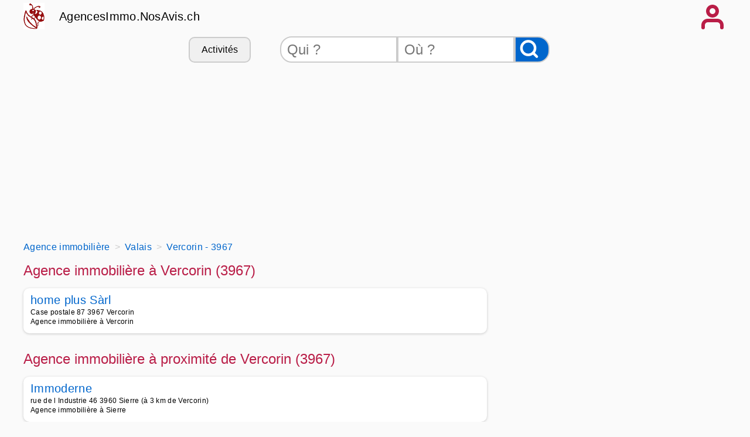

--- FILE ---
content_type: text/html
request_url: https://agencesimmo.nosavis.ch/agenceimmo/valais-23/vercorin-3967/
body_size: 5990
content:
<!DOCTYPE html>
<html xmlns="http://www.w3.org/1999/xhtml" xml:lang="fr" lang="fr">
<head>
<title>Agence immobilière Vercorin - 3967 - Avis et téléphones Agences immobilière à Vercorin</title>
<meta name="keywords" content="Immobilier, agence immobilière, location, vente,  achat, maison, appartement, Agence,immobilière,Vercorin,,3967,,Avis,et,téléphones,Agences,immobilière,à,Vercorin" />
<meta name="description" content="Les meilleures agences immobilière à Vercorin (3967) : home plus S&agrave;rl - Contacter une agence immobilière de Vercorin - AgencesImmo.NosAvis.ch."/>
<meta name="publisher" content="NosAvis.com" />
<meta name="robots" content="index, follow, All" />
<meta name="revisit-after" content="7 DAYS" />
<meta name="author" content="NosAvis.com" />
<meta charset="windows-1252">
<link rel="icon" href="https://static443.nosavis.ch/img/v6/favicon.gif" type="image/x-icon">
<link href="https://static443.nosavis.ch/css/v7/style.css" rel="stylesheet">
<meta name="viewport" content="initial-scale=1.0, user-scalable=yes" />

<!-- MANDATORY: BEGIN IAB STUB -->
<script type="text/javascript">
!function(){var e=function(){var e,t="__tcfapiLocator",a=[],n=window;for(;n;){try{if(n.frames[t]){e=n;break}}catch(e){}if(n===window.top)break;n=n.parent}e||(!function e(){var a=n.document,r=!!n.frames[t];if(!r)if(a.body){var s=a.createElement("iframe");s.style.cssText="display:none",s.name=t,a.body.appendChild(s)}else setTimeout(e,5);return!r}(),n.__tcfapi=function(){for(var e,t=arguments.length,n=new Array(t),r=0;r<t;r++)n[r]=arguments[r];if(!n.length)return a;if("setGdprApplies"===n[0])n.length>3&&2===parseInt(n[1],10)&&"boolean"==typeof n[3]&&(e=n[3],"function"==typeof n[2]&&n[2]("set",!0));else if("ping"===n[0]){var s={gdprApplies:e,cmpLoaded:!1,cmpStatus:"stub"};"function"==typeof n[2]&&n[2](s)}else a.push(n)},n.addEventListener("message",(function(e){var t="string"==typeof e.data,a={};try{a=t?JSON.parse(e.data):e.data}catch(e){}var n=a.__tcfapiCall;n&&window.__tcfapi(n.command,n.version,(function(a,r){var s={__tcfapiReturn:{returnValue:a,success:r,callId:n.callId}};t&&(s=JSON.stringify(s)),e&&e.source&&e.source.postMessage&&e.source.postMessage(s,"*")}),n.parameter)}),!1))};"undefined"!=typeof module?module.exports=e:e()}();
</script>
<!-- MANDATORY: END IAB STUB -->

<!-- Google tag (gtag.js) -->
<script async src="https://www.googletagmanager.com/gtag/js?id=G-K007MNX1SM"></script>
<script>
  window.dataLayer = window.dataLayer || [];
  function gtag(){dataLayer.push(arguments);}
  gtag('js', new Date());

  gtag('config', 'G-K007MNX1SM', {'groups': 'agencesimmo.nosavis.ch'});
</script>

</head>
<body onload="mise_en_page('annuaireartisan.php',0)">
<div class="page_all">
<header>
<div class="page">
	<div class="affichage-en-ligne">
		<div class="coccinelle place-left mobile_sans"></div>	
		<div class="titre-site">
			<a href="https://agencesimmo.nosavis.ch/">AgencesImmo.NosAvis.ch</a>
		</div>
	</div>
	<div onclick="affiche_menu();" class="icone-menu-user"></div>
</div>
<div class="page" id="menuportable"></div>
<div class="page masquer" id="menu_compte_portable">
	<div class="colonne_3">
		<a class="lien-bouton colonne_3_contenu" href="https://agencesimmo.nosavis.ch/connexion.php" rel="nofollow">Connexion</a>
		<a class="lien-bouton colonne_3_contenu" href="https://agencesimmo.nosavis.ch/offre-pro.php">Professionnel</a>
		<a class="lien-bouton colonne_3_contenu" href="https://agencesimmo.nosavis.ch/creation-compte-utilisateur.php" rel="nofollow">Inscription</a>
		<a class="lien-bouton colonne_3_contenu bg-color-lighten" href="https://agencesimmo.nosavis.ch/creation-compte-utilisateur.php?create_fiche_artisan=1" rel="nofollow">Ajouter mon entreprise</a>
	</div>
</div>	
<div class="page">
	<div class="mobile_sans">
		<form method="get" action="https://agencesimmo.nosavis.ch/rechercheartisan.php" NAME="form_rech">
			<div class="search-bar">
				<div class="lien-bouton" onclick="listerubrique('https://agencesimmo.nosavis.ch/');">Activités</div>
				<input class="qui" type="text" placeholder="Qui ?" id="recherche_artisan" name="recherche_artisan">
				<input class="ou" type="text" placeholder="Où ?" id="recherche_index_ville" name="recherche_index_ville">
				<input name="btnrecherche" type="submit" value="" aria-label="Rechercher">
			</div>
		</form>
	</div>
	<div class="span12 ordinateur_sans" id="bandeauappelrch">
		<button onclick="affiche_bandeaurecherche('https://agencesimmo.nosavis.ch/');" style="width:100%;">Effectuer une recherche</button>
	</div>
	<div id="id_recherche"></div>
	<div id="rubrique"></div>
	<div class="span12">
			<!-- RESPONSIVE HAUT 2 -->
			<ins class="adsbygoogle" style="display:block;height:280px;" data-ad-client="ca-pub-6892859827407362" data-ad-slot="1799397756" data-ad-format="auto" data-full-width-responsive="true"></ins>
			<script>(adsbygoogle = window.adsbygoogle || []).push({});</script>
	</div>
</div>
</header>
<div class="page">
	<div class="espace_ligne_10"></div>
    <nav aria-label="Breadcrumb">
        <ol class="fil-ariane" itemscope itemtype="http://schema.org/BreadcrumbList">
            <li itemprop="itemListElement" itemscope itemtype="http://schema.org/ListItem">
                <a href="https://agencesimmo.nosavis.ch/" itemprop="item">
                    <span itemprop="name">Agence immobilière</span>
                </a>
                <meta itemprop="position" content="1">
            </li>
            <li itemprop="itemListElement" itemscope itemtype="http://schema.org/ListItem">
                <a href="https://agencesimmo.nosavis.ch/agenceimmo/valais-23/" itemprop="item">
                    <span itemprop="name">Valais</span>
                </a>
                <meta itemprop="position" content="2">
            </li>
            <li itemprop="itemListElement" itemscope itemtype="http://schema.org/ListItem">
                <a href="https://agencesimmo.nosavis.ch/agenceimmo/valais-23/vercorin-3967/" itemprop="item">
 
                    <span itemprop='name'>Vercorin - 3967</span>
                </a>
                <meta itemprop="position" content="3">
            </li>
        </ol>
    </nav>
	<div class="espace_ligne_10 mobile_sans"></div>
	<div class="tableau">
		<div class="span8">
			<div class="tableau">
				<h1>Agence immobilière à Vercorin (3967)</h1>
			</div>
	<div class="cadre-annuaire">
		<div class="tableau">
			<a href="https://agencesimmo.nosavis.ch/agenceimmo/valais-23/vercorin-3967/home+plus+sarl-1243/">
				home plus S&agrave;rl			</a>
		</div>
		<div class="espace_ligne_5"></div>
		<div class="text-size-0-75">
			<div>Case postale 87 3967 Vercorin</div>
			<div>Agence immobilière à Vercorin</div>
		</div>
	</div>
			<div class="espace_ligne_20"></div>
			<h1>Agence immobilière à proximité de Vercorin (3967)</h1>
	<div class="cadre-annuaire">
		<div class="tableau">
			<a href="https://agencesimmo.nosavis.ch/agenceimmo/valais-23/sierre-3960/immoderne-1188/">
				Immoderne			</a>
		</div>
		<div class="espace_ligne_5"></div>
		<div class="text-size-0-75">
			<div>rue de l Industrie 46 3960 Sierre (à 3 km de Vercorin)</div>
			<div>Agence immobilière à Sierre</div>
		</div>
	</div>
	<div class="cadre-annuaire">
		<div class="tableau">
			<a href="https://agencesimmo.nosavis.ch/agenceimmo/valais-23/sierre-3960/bfr+immobilier-1192/">
				BFR Immobilier			</a>
		</div>
		<div class="espace_ligne_5"></div>
		<div class="text-size-0-75">
			<div>route de Sion 63 3960 Sierre (à 3 km de Vercorin)</div>
			<div>Agence immobilière à Sierre</div>
		</div>
	</div>
	<div class="cadre-annuaire">
		<div class="tableau">
			<a href="https://agencesimmo.nosavis.ch/agenceimmo/valais-23/sierre-3960/gillioz+didier-1186/">
				Gillioz Didier			</a>
		</div>
		<div class="espace_ligne_5"></div>
		<div class="text-size-0-75">
			<div>route de Sion 26 3960 Sierre (à 3 km de Vercorin)</div>
			<div>Agence immobilière à Sierre</div>
		</div>
	</div>
	<div class="cadre-annuaire">
		<div class="tableau">
			<a href="https://agencesimmo.nosavis.ch/agenceimmo/valais-23/sierre-3960/agence+zufferey-1189/">
				Agence Zufferey			</a>
		</div>
		<div class="espace_ligne_5"></div>
		<div class="text-size-0-75">
			<div>place Beaulieu 10 3960 Sierre (à 3 km de Vercorin)</div>
			<div>Agence immobilière à Sierre</div>
		</div>
	</div>
	<div class="cadre-annuaire">
		<div class="tableau">
			<a href="https://agencesimmo.nosavis.ch/agenceimmo/valais-23/sierre-3960/bagnoud+martin+sa-1191/">
				Bagnoud Martin SA			</a>
		</div>
		<div class="espace_ligne_5"></div>
		<div class="text-size-0-75">
			<div>route de Sion 3 3960 Sierre (à 3 km de Vercorin)</div>
			<div>Agence immobilière à Sierre</div>
		</div>
	</div>
	<div class="cadre-annuaire">
		<div class="tableau">
			<a href="https://agencesimmo.nosavis.ch/agenceimmo/valais-23/sierre-3960/duc+sarrasin+cie+sa-1190/">
				Duc-Sarrasin &amp; Cie SA			</a>
		</div>
		<div class="espace_ligne_5"></div>
		<div class="text-size-0-75">
			<div>avenue du G&eacute;n&eacute;ral Guisan 29 3960 Sierre (à 3 km de Vercorin)</div>
			<div>Agence immobilière à Sierre</div>
		</div>
	</div>
	<div class="cadre-annuaire">
		<div class="tableau">
			<a href="https://agencesimmo.nosavis.ch/agenceimmo/valais-23/sierre-3960/immob+2000+sarl-1198/">
				Immob 2000 S&agrave;rl			</a>
		</div>
		<div class="espace_ligne_5"></div>
		<div class="text-size-0-75">
			<div>avenue du G&eacute;n&eacute;ral Guisan 29 3960 Sierre (à 3 km de Vercorin)</div>
			<div>Agence immobilière à Sierre</div>
		</div>
	</div>
	<div class="cadre-annuaire">
		<div class="tableau">
			<a href="https://agencesimmo.nosavis.ch/agenceimmo/valais-23/sierre-3960/valimmobilier+sa-1197/">
				Valimmobilier SA			</a>
		</div>
		<div class="espace_ligne_5"></div>
		<div class="text-size-0-75">
			<div>avenue du G&eacute;n&eacute;ral Guisan 38 3960 Sierre (à 3 km de Vercorin)</div>
			<div>Agence immobilière à Sierre</div>
		</div>
	</div>
	<div class="cadre-annuaire">
		<div class="tableau">
			<a href="https://agencesimmo.nosavis.ch/agenceimmo/valais-23/sierre-3960/antille-1193/">
				Antille			</a>
		</div>
		<div class="espace_ligne_5"></div>
		<div class="text-size-0-75">
			<div>rue Rainer Maria Rilke 4 3960 Sierre (à 3 km de Vercorin)</div>
			<div>Agence immobilière à Sierre</div>
		</div>
	</div>
	<div class="cadre-annuaire">
		<div class="tableau">
			<a href="https://agencesimmo.nosavis.ch/agenceimmo/valais-23/sierre-3960/fidaval+sa-1195/">
				Fidaval SA			</a>
		</div>
		<div class="espace_ligne_5"></div>
		<div class="text-size-0-75">
			<div>rue du Bourg 17 3960 Sierre (à 3 km de Vercorin)</div>
			<div>Agence immobilière à Sierre</div>
		</div>
	</div>
	<div class="cadre-annuaire">
		<div class="tableau">
			<a href="https://agencesimmo.nosavis.ch/agenceimmo/valais-23/sierre-3960/kaufmann+immobilier-1196/">
				Kaufmann Immobilier			</a>
		</div>
		<div class="espace_ligne_5"></div>
		<div class="text-size-0-75">
			<div>avenue Max-Huber 2 3960 Sierre (à 3 km de Vercorin)</div>
			<div>Agence immobilière à Sierre</div>
		</div>
	</div>
	<div class="cadre-annuaire">
		<div class="tableau">
			<a href="https://agencesimmo.nosavis.ch/agenceimmo/valais-23/sierre-3960/jms+habitat-1185/">
				JMS Habitat			</a>
		</div>
		<div class="espace_ligne_5"></div>
		<div class="text-size-0-75">
			<div>Iles Falcon 15 3960 Sierre (à 4 km de Vercorin)</div>
			<div>Agence immobilière à Sierre</div>
		</div>
	</div>
	<div class="cadre-annuaire">
		<div class="tableau">
			<a href="https://agencesimmo.nosavis.ch/agenceimmo/valais-23/sierre-3960/treuinvest+sa-1194/">
				Treuinvest SA			</a>
		</div>
		<div class="espace_ligne_5"></div>
		<div class="text-size-0-75">
			<div>sentier des Vignes 9 3960 Sierre (à 4 km de Vercorin)</div>
			<div>Agence immobilière à Sierre</div>
		</div>
	</div>
	<div class="cadre-annuaire">
		<div class="tableau">
			<a href="https://agencesimmo.nosavis.ch/agenceimmo/valais-23/sierre-3960/swiss+sun+valais+sarl-1187/">
				Swiss Sun Valais S&agrave;rl			</a>
		</div>
		<div class="espace_ligne_5"></div>
		<div class="text-size-0-75">
			<div>route du Simplon 33 3960 Sierre (à 4 km de Vercorin)</div>
			<div>Agence immobilière à Sierre</div>
		</div>
	</div>
	<div class="cadre-annuaire">
		<div class="tableau">
			<a href="https://agencesimmo.nosavis.ch/agenceimmo/valais-23/venthone-3973/belle+residence+immobilier-1244/">
				Belle R&eacute;sidence Immobilier			</a>
		</div>
		<div class="espace_ligne_5"></div>
		<div class="text-size-0-75">
			<div>route de Fontanay 21 3973 Venthone (à 5 km de Vercorin)</div>
			<div>Agence immobilière à Venthône</div>
		</div>
	</div>
	<div class="cadre-annuaire">
		<div class="tableau">
			<a href="https://agencesimmo.nosavis.ch/agenceimmo/valais-23/crans+montana-3963/holidayservices-1217/">
				Holidayservices			</a>
		</div>
		<div class="espace_ligne_5"></div>
		<div class="text-size-0-75">
			<div>route des Barzettes 4 3963 Crans montana (à 7 km de Vercorin)</div>
			<div>Agence immobilière à Crans-Montana</div>
		</div>
	</div>
	<div class="cadre-annuaire">
		<div class="tableau">
			<a href="https://agencesimmo.nosavis.ch/agenceimmo/valais-23/grone-3979/vogel+bruno-1245/">
				Vogel Bruno			</a>
		</div>
		<div class="espace_ligne_5"></div>
		<div class="text-size-0-75">
			<div>rue Centrale 129 3979 Grone (à 7 km de Vercorin)</div>
			<div>Agence immobilière à Grône</div>
		</div>
	</div>
	<div class="cadre-annuaire">
		<div class="tableau">
			<a href="https://agencesimmo.nosavis.ch/agenceimmo/valais-23/st+luc-3961/afim+anniviers+fiduciaire+et+immobilier+sa-1202/">
				AFIM Anniviers Fiduciaire et Immobilier SA			</a>
		</div>
		<div class="espace_ligne_5"></div>
		<div class="text-size-0-75">
			<div>route Principale 100 3961 St luc (à 7 km de Vercorin)</div>
			<div>Agence immobilière à Saint-Luc</div>
		</div>
	</div>
	<div class="cadre-annuaire">
		<div class="tableau">
			<a href="https://agencesimmo.nosavis.ch/agenceimmo/valais-23/crans+montana-3963/barzettes-1234/">
				Barzettes			</a>
		</div>
		<div class="espace_ligne_5"></div>
		<div class="text-size-0-75">
			<div>route de l Astoria 9 3963 Crans montana (à 7 km de Vercorin)</div>
			<div>Agence immobilière à Crans-Montana</div>
		</div>
	</div>
	<div class="cadre-annuaire">
		<div class="tableau">
			<a href="https://agencesimmo.nosavis.ch/agenceimmo/valais-23/crans+montana-3963/interhome+sa-1221/">
				Interhome SA			</a>
		</div>
		<div class="espace_ligne_5"></div>
		<div class="text-size-0-75">
			<div>avenue de la Gare 3963 Crans montana (à 7 km de Vercorin)</div>
			<div>Agence immobilière à Crans-Montana</div>
		</div>
	</div>
	<div class="cadre-annuaire">
		<div class="tableau">
			<a href="https://agencesimmo.nosavis.ch/agenceimmo/valais-23/crans+montana-3963/cote+alpes+immobilier-1209/">
				C&ocirc;t&eacute; Alpes immobilier			</a>
		</div>
		<div class="espace_ligne_5"></div>
		<div class="text-size-0-75">
			<div>avenue de la Gare 3963 Crans montana (à 7 km de Vercorin)</div>
			<div>Agence immobilière à Crans-Montana</div>
		</div>
	</div>
	<div class="cadre-annuaire">
		<div class="tableau">
			<a href="https://agencesimmo.nosavis.ch/agenceimmo/valais-23/st+luc-3961/immobilier+vacances+location+sarl-1203/">
				Immobilier Vacances Location S&agrave;rl			</a>
		</div>
		<div class="espace_ligne_5"></div>
		<div class="text-size-0-75">
			<div>route Principale 3961 St luc (à 7 km de Vercorin)</div>
			<div>Agence immobilière à Saint-Luc</div>
		</div>
	</div>
	<div class="cadre-annuaire">
		<div class="tableau">
			<a href="https://agencesimmo.nosavis.ch/agenceimmo/valais-23/crans+montana-3963/jaberg+sa-1216/">
				Jaberg SA			</a>
		</div>
		<div class="espace_ligne_5"></div>
		<div class="text-size-0-75">
			<div>avenue de la Gare 14 3963 Crans montana (à 7 km de Vercorin)</div>
			<div>Agence immobilière à Crans-Montana</div>
		</div>
	</div>
	<div class="cadre-annuaire">
		<div class="tableau">
			<a href="https://agencesimmo.nosavis.ch/agenceimmo/valais-23/crans+montana-3963/agence+agival-1240/">
				Agence Agival			</a>
		</div>
		<div class="espace_ligne_5"></div>
		<div class="text-size-0-75">
			<div>avenue de la Gare 11 3963 Crans montana (à 7 km de Vercorin)</div>
			<div>Agence immobilière à Crans-Montana</div>
		</div>
	</div>
	<div class="cadre-annuaire">
		<div class="tableau">
			<a href="https://agencesimmo.nosavis.ch/agenceimmo/valais-23/crans+montana-3963/dsc+prestige+sarl-1210/">
				DSC Prestige S&agrave;rl			</a>
		</div>
		<div class="espace_ligne_5"></div>
		<div class="text-size-0-75">
			<div>avenue de la Gare 4 3963 Crans montana (à 7 km de Vercorin)</div>
			<div>Agence immobilière à Crans-Montana</div>
		</div>
	</div>
	<div class="cadre-annuaire">
		<div class="tableau">
			<a href="https://agencesimmo.nosavis.ch/agenceimmo/valais-23/crans+montana-3963/imhoff+ch+sarl-1220/">
				Imhoff.ch S&agrave;rl			</a>
		</div>
		<div class="espace_ligne_5"></div>
		<div class="text-size-0-75">
			<div>avenue de la Gare 5 3963 Crans montana (à 7 km de Vercorin)</div>
			<div>Agence immobilière à Crans-Montana</div>
		</div>
	</div>
	<div class="cadre-annuaire">
		<div class="tableau">
			<a href="https://agencesimmo.nosavis.ch/agenceimmo/valais-23/crans+montana-3963/discovery+immobilier-1233/">
				Discovery Immobilier			</a>
		</div>
		<div class="espace_ligne_5"></div>
		<div class="text-size-0-75">
			<div>rue Louis Antille 5 3963 Crans montana (à 8 km de Vercorin)</div>
			<div>Agence immobilière à Crans-Montana</div>
		</div>
	</div>
	<div class="cadre-annuaire">
		<div class="tableau">
			<a href="https://agencesimmo.nosavis.ch/agenceimmo/valais-23/crans+montana-3963/asi+actif+service+immobilier+v-1235/">
				ASI Actif Service Immobilier V			</a>
		</div>
		<div class="espace_ligne_5"></div>
		<div class="text-size-0-75">
			<div>place du March&eacute; 5 3963 Crans montana (à 8 km de Vercorin)</div>
			<div>Agence immobilière à Crans-Montana</div>
		</div>
	</div>
	<div class="cadre-annuaire">
		<div class="tableau">
			<a href="https://agencesimmo.nosavis.ch/agenceimmo/valais-23/crans+montana-3963/alpina-1242/">
				Alpina			</a>
		</div>
		<div class="espace_ligne_5"></div>
		<div class="text-size-0-75">
			<div>rue Th&eacute;odore St&eacute;phani 3963 Crans montana (à 8 km de Vercorin)</div>
			<div>Agence immobilière à Crans-Montana</div>
		</div>
	</div>
	<div class="cadre-annuaire">
		<div class="tableau">
			<a href="https://agencesimmo.nosavis.ch/agenceimmo/valais-23/crans+montana-3963/aim+agence+immobiliere+moderne-1230/">
				AIM Agence Immobili&egrave;re Moderne			</a>
		</div>
		<div class="espace_ligne_5"></div>
		<div class="text-size-0-75">
			<div>rue Louis Antille 1 3963 Crans montana (à 8 km de Vercorin)</div>
			<div>Agence immobilière à Crans-Montana</div>
		</div>
	</div>
	<div class="cadre-annuaire">
		<div class="tableau">
			<a href="https://agencesimmo.nosavis.ch/agenceimmo/valais-23/crans+montana-3963/mg+immobilier-1238/">
				MG Immobilier			</a>
		</div>
		<div class="espace_ligne_5"></div>
		<div class="text-size-0-75">
			<div>route du Rawyl 31 3963 Crans montana (à 8 km de Vercorin)</div>
			<div>Agence immobilière à Crans-Montana</div>
		</div>
	</div>
	<div class="cadre-annuaire">
		<div class="tableau">
			<a href="https://agencesimmo.nosavis.ch/agenceimmo/valais-23/crans+montana-3963/fernanda+sarl-1241/">
				Fernanda S&agrave;rl			</a>
		</div>
		<div class="espace_ligne_5"></div>
		<div class="text-size-0-75">
			<div>route du Rawyl 25 3963 Crans montana (à 8 km de Vercorin)</div>
			<div>Agence immobilière à Crans-Montana</div>
		</div>
	</div>
	<div class="cadre-annuaire">
		<div class="tableau">
			<a href="https://agencesimmo.nosavis.ch/agenceimmo/valais-23/crans+montana-3963/gerance+crans+montana+sa-1229/">
				G&eacute;rance Crans-Montana SA			</a>
		</div>
		<div class="espace_ligne_5"></div>
		<div class="text-size-0-75">
			<div>route du Rawyl 21 3963 Crans montana (à 8 km de Vercorin)</div>
			<div>Agence immobilière à Crans-Montana</div>
		</div>
	</div>
	<div class="cadre-annuaire">
		<div class="tableau">
			<a href="https://agencesimmo.nosavis.ch/agenceimmo/valais-23/crans+montana-3963/solalp+sa-1228/">
				Solalp SA			</a>
		</div>
		<div class="espace_ligne_5"></div>
		<div class="text-size-0-75">
			<div>route du Rawyl 21 3963 Crans montana (à 8 km de Vercorin)</div>
			<div>Agence immobilière à Crans-Montana</div>
		</div>
	</div>
	<div class="cadre-annuaire">
		<div class="tableau">
			<a href="https://agencesimmo.nosavis.ch/agenceimmo/valais-23/crans+montana-3963/l+exclusif+de+l+immobilier+sarl-1212/">
				l Exclusif de l Immobilier S&agrave;rl			</a>
		</div>
		<div class="espace_ligne_5"></div>
		<div class="text-size-0-75">
			<div>rue du Prado 33 3963 Crans montana (à 8 km de Vercorin)</div>
			<div>Agence immobilière à Crans-Montana</div>
		</div>
	</div>
	<div class="cadre-annuaire">
		<div class="tableau">
			<a href="https://agencesimmo.nosavis.ch/agenceimmo/valais-23/crans+montana-3963/agence+le+cristal+sa-1231/">
				Agence Le Cristal SA			</a>
		</div>
		<div class="espace_ligne_5"></div>
		<div class="text-size-0-75">
			<div>rue du Prado 33 3963 Crans montana (à 8 km de Vercorin)</div>
			<div>Agence immobilière à Crans-Montana</div>
		</div>
	</div>
	<div class="cadre-annuaire">
		<div class="tableau">
			<a href="https://agencesimmo.nosavis.ch/agenceimmo/valais-23/crans+montana-3963/gabriel+sa-1222/">
				Gabriel SA			</a>
		</div>
		<div class="espace_ligne_5"></div>
		<div class="text-size-0-75">
			<div>rue Centrale 3 3963 Crans montana (à 8 km de Vercorin)</div>
			<div>Agence immobilière à Crans-Montana</div>
		</div>
	</div>
	<div class="cadre-annuaire">
		<div class="tableau">
			<a href="https://agencesimmo.nosavis.ch/agenceimmo/valais-23/crans+montana-3963/quality+immobilier-1218/">
				Quality immobilier			</a>
		</div>
		<div class="espace_ligne_5"></div>
		<div class="text-size-0-75">
			<div>route des Zir&egrave;s 16 3963 Crans montana (à 8 km de Vercorin)</div>
			<div>Agence immobilière à Crans-Montana</div>
		</div>
	</div>
	<div class="cadre-annuaire">
		<div class="tableau">
			<a href="https://agencesimmo.nosavis.ch/agenceimmo/valais-23/crans+montana-3963/agence+du+golf-1237/">
				Agence du Golf			</a>
		</div>
		<div class="espace_ligne_5"></div>
		<div class="text-size-0-75">
			<div>route du Rawyl 30 3963 Crans montana (à 8 km de Vercorin)</div>
			<div>Agence immobilière à Crans-Montana</div>
		</div>
	</div>
	
			<div class="espace_ligne_20"></div>
			<h1>Agences immobilière dans les villes voisines</h1>
			<div class="colonne_3">
			<div class="colonne_3_contenu"><a href="https://agencesimmo.nosavis.ch/agenceimmo/valais-23/briey-3966/" title="agence immobilière Briey" >Contactez une bonne Agence immobilière Briey - 3966 à 0 km de Vercorin</a></div><div class="colonne_3_contenu"><a href="https://agencesimmo.nosavis.ch/agenceimmo/valais-23/chalais-3966/" title="agence immobilière Chalais" >Contactez une bonne Agence immobilière Chalais - 3966 à 2 km de Vercorin</a></div><div class="colonne_3_contenu"><a href="https://agencesimmo.nosavis.ch/agenceimmo/valais-23/chippis-3965/" title="agence immobilière Chippis" >Contactez une bonne Agence immobilière Chippis - 3965 à 2 km de Vercorin</a></div><div class="colonne_3_contenu"><a href="https://agencesimmo.nosavis.ch/agenceimmo/valais-23/niouc-3960/" title="agence immobilière Niouc" >Contactez une bonne Agence immobilière Niouc - 3960 à 2 km de Vercorin</a></div><div class="colonne_3_contenu"><a href="https://agencesimmo.nosavis.ch/agenceimmo/valais-23/les+pontis-3960/" title="agence immobilière Les Pontis" >Contactez une bonne Agence immobilière Les Pontis - 3960 à 3 km de Vercorin</a></div><div class="colonne_3_contenu"><a href="https://agencesimmo.nosavis.ch/agenceimmo/valais-23/noes-3976/" title="agence immobilière No&euml;s" >Contactez une bonne Agence immobilière No&euml;s - 3976 à 3 km de Vercorin</a></div><div class="colonne_3_contenu"><a href="https://agencesimmo.nosavis.ch/agenceimmo/valais-23/rechy-3966/" title="agence immobilière R&eacute;chy" >Contactez une bonne Agence immobilière R&eacute;chy - 3966 à 3 km de Vercorin</a></div><div class="colonne_3_contenu"><a href="https://agencesimmo.nosavis.ch/agenceimmo/valais-23/sierre-3960/" title="agence immobilière Sierre" >Contactez une bonne Agence immobilière Sierre - 3960 à 4 km de Vercorin</a></div><div class="colonne_3_contenu"><a href="https://agencesimmo.nosavis.ch/agenceimmo/valais-23/corin+de+la+crete-3960/" title="agence immobilière Corin-de-la-Cr&ecirc;te" >Contactez une bonne Agence immobilière Corin-de-la-Cr&ecirc;te - 3960 à 4 km de Vercorin</a></div><div class="colonne_3_contenu"><a href="https://agencesimmo.nosavis.ch/agenceimmo/valais-23/champzabe-3976/" title="agence immobilière Champzab&eacute;" >Contactez une bonne Agence immobilière Champzab&eacute; - 3976 à 4 km de Vercorin</a></div><div class="colonne_3_contenu"><a href="https://agencesimmo.nosavis.ch/agenceimmo/valais-23/loc-3960/" title="agence immobilière Loc" >Contactez une bonne Agence immobilière Loc - 3960 à 4 km de Vercorin</a></div><div class="colonne_3_contenu"><a href="https://agencesimmo.nosavis.ch/agenceimmo/valais-23/itravers-3979/" title="agence immobilière Itravers" >Contactez une bonne Agence immobilière Itravers - 3979 à 4 km de Vercorin</a></div><div class="colonne_3_contenu"><a href="https://agencesimmo.nosavis.ch/agenceimmo/valais-23/soussillon-3961/" title="agence immobilière Soussillon" >Contactez une bonne Agence immobilière Soussillon - 3961 à 4 km de Vercorin</a></div><div class="colonne_3_contenu"><a href="https://agencesimmo.nosavis.ch/agenceimmo/valais-23/veyras-3968/" title="agence immobilière Veyras" >Contactez une bonne Agence immobilière Veyras - 3968 à 4 km de Vercorin</a></div><div class="colonne_3_contenu"><a href="https://agencesimmo.nosavis.ch/agenceimmo/valais-23/anchettes-3973/" title="agence immobilière Anchettes" >Contactez une bonne Agence immobilière Anchettes - 3973 à 4 km de Vercorin</a></div><div class="colonne_3_contenu"><a href="https://agencesimmo.nosavis.ch/agenceimmo/valais-23/fang-3961/" title="agence immobilière Fang" >Contactez une bonne Agence immobilière Fang - 3961 à 5 km de Vercorin</a></div><div class="colonne_3_contenu"><a href="https://agencesimmo.nosavis.ch/agenceimmo/valais-23/darnona-3973/" title="agence immobilière Darnona" >Contactez une bonne Agence immobilière Darnona - 3973 à 5 km de Vercorin</a></div><div class="colonne_3_contenu"><a href="https://agencesimmo.nosavis.ch/agenceimmo/valais-23/venthone-3973/" title="agence immobilière Venth&ocirc;ne" >Contactez une bonne Agence immobilière Venth&ocirc;ne - 3973 à 5 km de Vercorin</a></div><div class="colonne_3_contenu"><a href="https://agencesimmo.nosavis.ch/agenceimmo/valais-23/diogne-3963/" title="agence immobilière Diogne" >Contactez une bonne Agence immobilière Diogne - 3963 à 5 km de Vercorin</a></div><div class="colonne_3_contenu"><a href="https://agencesimmo.nosavis.ch/agenceimmo/valais-23/chermignon+d+en+bas-3971/" title="agence immobilière Chermignon-d&#039;en-Bas" >Contactez une bonne Agence immobilière Chermignon-d&#039;en-Bas - 3971 à 5 km de Vercorin</a></div>			</div>
			<div class="espace_ligne_20"></div>
			<h1>Les derniers avis d' agences immobilière</h1>
		<div class="cadre-plein">
			<div class="tableau"><h2>Avis sur <a href="https://agencesimmo.nosavis.ch/agenceimmo/valais-23/fully-1926/gefimmo+valais-727/">
			Gefimmo Valais</a> à <a href="https://agencesimmo.nosavis.ch/agenceimmo/valais-23/fully-1926/">FULLY</a></h2>
			<span class="alignement-horizontal stars">
<span>&#9733;</span><span>&#9733;</span><span>&#9733;</span><span>&#9733;</span><span>&#9734;</span>			</span></div>
			<div class="espace_ligne_10"></div>
			<p>
				Conseil pour un investissement immobilier.			</p>
			<p>
				&#10133;&nbsp;&nbsp;&Eacute;coute, disponibilit&eacute;, professionnalisme.<br />
			</p>
			<p>
				&#10134;&nbsp;&nbsp;Pas accessible en train.			</p>
	
			<div class="espace_ligne_20"></div>
			<div class="alignement-horizontal">
				<div class="icone-user"></div>
				<div class="alignement-vertical-sans-gap">
					<span>Lulu</span>
					<span class="fg-color-date">15/06/2014</span>
				</div>
			</div>
		</div>
			<div class="espace_ligne_20"></div>
			<h1>Toutes les activités de Maison et D&eacute;coration à Vercorin (3967)</h1>
			<div class="colonne_3">
	<div class="colonne_3_contenu"><a href="https://agencesimmo.nosavis.ch/agenceimmo/valais-23/vercorin-3967/" title="Agence immobili&egrave;res Vercorin - 3967" >
	Trouvez une bonne Agence immobili&egrave;res à Vercorin	 (3967)</a></div>
	<div class="colonne_3_contenu"><a href="https://demenageurs.nosavis.ch/demenageur/valais-23/vercorin-3967/" title="D&eacute;menageur Vercorin - 3967" >
	Trouvez une bonne D&eacute;menageur à Vercorin	 (3967)</a></div>
	<div class="colonne_3_contenu"><a href="https://depotsvente.nosavis.ch/depotvente/valais-23/vercorin-3967/" title="D&eacute;p&ocirc;t vente Vercorin - 3967" >
	Trouvez une bonne D&eacute;p&ocirc;t vente à Vercorin	 (3967)</a></div>
	<div class="colonne_3_contenu"><a href="https://fleuristes.nosavis.ch/fleuriste/valais-23/vercorin-3967/" title="Fleuriste Vercorin - 3967" >
	Trouvez une bonne Fleuriste à Vercorin	 (3967)</a></div>
			</div>
		</div>
		<div class="span4 mobile_sans">
<!-- ANNUAIRE -->
<ins class="adsbygoogle"
     style="display:block"
     data-ad-client="ca-pub-6892859827407362"
     data-ad-slot="3241799930"
     data-ad-format="auto"
     data-full-width-responsive="true"></ins>
<script>
(adsbygoogle = window.adsbygoogle || []).push({});
</script>
		</div>
	</div>
</div>
<script type="text/javascript"><!--
function affichage(form_rech) {
	document.form_rech.recherche_index_ville.value='VERCORIN(3967)';
}
window.setTimeout("affichage('form_rech');", 3000);
-->
</script>
<footer>
<div class="page">
	<div class="espace_ligne_10"></div>
	<div class="pied-de-page text-center">
		<a href="https://www.nosavis.ch/qui-somme-nous.php" rel="nofollow" target="_blank">Qui sommes-nous?</a> - 
		<a href="https://agencesimmo.nosavis.ch/contact.php" rel="nofollow">Contacter AgencesImmo.NosAvis.ch</a> - 
		<a href="https://agencesimmo.nosavis.ch/nous-faire-connaitre.php" rel="nofollow">Faire connaitre</a> - 
		<a href="https://www.nosavis.ch/protection-vie-privee.php" rel="nofollow" target="_blank">Vie priv&eacute;e</a> - 
		<a href="https://www.nosavis.ch/conditions-utilisation.php" rel="nofollow" target="_blank">CGU</a> - 
		<a href="https://www.nosavis.ch/copyright.php" rel="nofollow" target="_blank">Copyright</a>
		<a href="javascript:__tcfapi('show', 2, console.log, {jumpAt: 'privacy',});">Choix de consentement</a>
	</div>
</div>
<div class="page">
	<div class="espace_ligne_10"></div>
	<div class="pied-de-page text-center">
	<a href="https://banques.nosavis.ch/banque/valais-23/vercorin-3967/" >La meilleure banque - vercorin</a> | 
<a href="https://carrosseries.nosavis.ch/carrosserie/valais-23/vercorin-3967/" >Vous cherchez une bonne carrosserie - vercorin</a> | 
<a href="https://demenageurs.nosavis.ch/demenageur/valais-23/vercorin-3967/" >Trouver un déménageur - vercorin</a><br />
<a href="https://dentistes.nosavis.ch/dentiste/valais-23/vercorin-3967/" >Trouver un bon dentiste - vercorin</a> | 
<a href="https://depotsvente.nosavis.ch/depotvente/valais-23/vercorin-3967/" >Le meilleur dépôt vente - vercorin</a> | 

	</div>
</div>
</footer>
<script async type="text/javascript" src="https://agencesimmo.nosavis.ch/fichiers/js/fonctions2.js"></script>
</div>

<script type="text/javascript">
const configSFBXAppConsent = {
  appKey: 'e6c56ec7-b5f5-4dd5-a920-d0384fa3fe20'
  // targetCountries: ['FR', 'UK', 'US'],
  // forceGDPRApplies: true,
}
</script>
<script src="https://cdn.appconsent.io/tcf2-clear/current/core.bundle.js" defer async></script>
<script async defer src="https://pagead2.googlesyndication.com/pagead/js/adsbygoogle.js?client=ca-pub-6892859827407362" crossorigin="anonymous"></script>
</body>
</html>


--- FILE ---
content_type: text/javascript
request_url: https://agencesimmo.nosavis.ch/fichiers/js/fonctions2.js
body_size: 4092
content:
var validchars = "ABCDEFGHIJKLMNOPQRSTUVWXYZabcdefghijklmnopqrstuvwxyz0123456789@.-_";
var validcharsnombre = "0123456789";

function envoi_XMLHttpRequest(url,data) 
{ 
	
	var xhr_object = null; 
	if(window.XMLHttpRequest) // Firefox 
	xhr_object = new XMLHttpRequest(); 
	else if(window.ActiveXObject) // Internet Explorer 
	xhr_object = new ActiveXObject("Microsoft.XMLHTTP"); 
	else 
	{ // XMLHttpRequest non supporté par le navigateur 
		alert("Votre navigateur ne supporte pas les objets XMLHTTPRequest..."); 
		return; 
	} 
	xhr_object.open("POST", url, true); 
	xhr_object.onreadystatechange = function() 
	{ 
	  if(xhr_object.readyState == 4) 
		 eval(xhr_object.responseText); 
	} 
	xhr_object.setRequestHeader("Content-type", "application/x-www-form-urlencoded"); 
	xhr_object.send(data); 
}

function verif_mail(mail) 
{ // Email valide ?
	var arobase = mail.indexOf("@")
	var point = mail.lastIndexOf(".")
	if((arobase < 3)||(point + 2 > mail.length)||(point < arobase+3)) return false
	return true
	if ( arobase(" ") > 0 ) return false;	
	if ( arobase("@") <= 0 ) return false;
	if ( Trim(arobase) == "" ) return false;	
	if ( arobase(".") == mail.length - 1) return false;
	if ( arobase(".") == mail.length - 2) return false;
	for(var i=0; i < mail.length; i++)
	{
		var letter = mail.charAt(i).toLowerCase();
		if (validchars.indexOf(letter) != -1) continue;
		parsed = false;
		break;
	}
	return (parsed);
}
function test_nouscontacter(mail,nom) 
{ // Vérifie le mulaire
	if (!verif_mail(mail.value)) 
	{ 
		alert('Email invalide !');
		mail.focus();
		return false;
	}
	if (nom.value=="") 
	{ 
		alert('Nom requis !')
		nom.focus();
		return false 
	}	
	return true // envoie les champs
}
function test_fiche_artisan(mail,titre,message,spam) 
{ // Vérifie le mulaire
	if (!verif_mail(mail.value)) 
	{ 
		alert('Email invalide !');
		mail.focus();
		return false;
	}
	if (titre.value=="") 
	{ 
		alert('Titre requis !')
		titre.focus();
		return false 
	}	
	if (message.value=="") 
	{ 
		alert('Message requis !')
		message.focus();
		return false 
	}	
	if (spam.value=="") 
	{ 
		alert('Code anti spam requis !')
		spam.focus();
		return false 
	}	
	return true // envoie les champs
}
function test_inscriptionficheartisan(mail,siret,nom,adresse,codepostal,ville,tel1,tel2) 
{ // Vérifie le mulaire
	if (siret.value=="") 
	{ 
		alert('Numero siret requis !')
		siret.focus();
		return false 
	}	
	if (nom.value=="") 
	{ 
		alert('Nom de societe requis !')
		nom.focus();
		return false 
	}	
	if (adresse.value=="") 
	{ 
		alert('Adresse requise !')
		adresse.focus();
		return false 
	}
	if (codepostal.value=="") 
	{ 
		alert('Code postal requis !')
		codepostal.focus();
		return false 
	}
	if (ville.value=="") 
	{ 
		alert('Ville requise !')
		ville.focus();
		return false 
	}
	if ((tel1.value=="") && (tel2.value==""))
	{ 
		alert('Numero de telephone requis !')
		tel1.focus();
		return false 
	}
	if (!verif_mail(mail.value)) 
	{ 
		alert('Email invalide !');
		mail.focus();
		return false;
	}
	return true // envoie les champs
}
function genere_adresse_googlemap() 
{ 
	var selectElement = document.getElementById("tampon_select_ville");
	var selectedOption = selectElement.options[selectElement.selectedIndex];
	var selectedText = selectedOption.text;
	if (document.getElementById("tampon_adresse2").value != '')
	{
		document.getElementById("adresse_googlemap").innerHTML = document.getElementById("tampon_adresse").value + ' ' + document.getElementById("tampon_adresse2").value + ' ' + document.getElementById("tampon_codepostal").value + ' ' + selectedText + ' SUISSE';
	}
	else
	{
		document.getElementById("adresse_googlemap").innerHTML = document.getElementById("tampon_adresse").value + ' ' + document.getElementById("tampon_codepostal").value + ' ' + selectedText + ' SUISSE';
	}
	googlemap_affiche();
}
function mise_en_page(ecran,local)
{
	if ((ecran == "ecran_moncompte_ajout_artisan.php") || (ecran == "ecran_moncompte_modif_artisan.php"))
	{
		genere_adresse_googlemap();
		googlemap_affiche();
	}
}
function mise_en_majuscule(texte) 
{ 
	texte.value=texte.value.toUpperCase();
}
function test_new_artisan(nom,codepostal,ville,mail) 
{ // Vérifie le mulaire
	if (nom.value=="") 
	{ 
		alert('Le nom de la société est requis !');
		nom.focus();
		return false;
	}
	if (codepostal.value=="") 
	{ 
		alert('Le code postal est requis !');
		codepostal.focus();
		return false;
	}
	if (ville.value=="") 
	{ 
		alert('Le nom de la ville est requis !');
		ville.focus();
		return false;
	}
	if (mail.value!="")
	{
		if (!verif_mail(mail.value)) 
		{ 
			alert('Email invalide !');
			mail.focus();
			return false;
		}
	}
	return true // envoie les champs
}
function close_bulle()
{
	$('#googleMap').gmap3(
		{ action:'clear', name:'overlay'}
	);
}
function displaycartegoogle( center, maListe,monzoom ) {
	$('#googleMap').gmap3(
	  {action: 'init',
		options:{
		  center:center,
		  zoom: monzoom,	//16
		  mapTypeId: google.maps.MapTypeId.ROADMAP
		}
	  },
	  {action: 'addMarkers',
		radius:10,
		markers: maListe,
		marker: {
		  options: {
			icon: new google.maps.MarkerImage('http://static002.nosavis.com/img/icones/icon_green.png')
		  },
		  events:{  
			click: function(marker, event, data){
			  $(this).gmap3(
				{ action:'clear', name:'overlay'},
				{ action:'addOverlay',
				  latLng: marker.getPosition(),
                      content:  '<div class="infobulle">' +
                                  '<div><a href="' + data.urlbase + data.urlfiche + '">' + data.artisan + '</a><br/>' + 
								  data.zip + ' ' + data.city + '' + 
								  ((data.nbavis == 0) ? '' : ' - ' + data.nbavis + ' avis : ' + data.note + '/20') +
								  '<br /><a href="' + data.urlbase + data.urlfiche + '">Contactez ce agence immobilière</a></div>' + 
                                '<a onclick="javascript:close_bulle();"><div class="arrow">x</div></a></div>',
				  offset: {
					x:-46,
					y:-109
				  }
				}
			  );
			},
			mouseout: function(){
			 // $(this).gmap3({action:'clear', name:'overlay'});
			}
		  }
		}
	  }
	);

};
function loadDataJSON(monzoom){
	google.maps.event.addDomListener(window, 'load', initialize_rech_auto);

	$.ajax({
	  url:'loadJSON.php',
	  success:function(data){
		displaycartegoogle(data.center, data.maListe,monzoom);
	  }
	});
}
function initialize_rech_auto() {
	var options = {
	   componentRestrictions: {country: 'ch'}
	};
	var input = document.getElementById('location');
	var autocomplete = new google.maps.places.Autocomplete(input, options);

	google.maps.event.addListener(autocomplete, 'place_changed', function() {

		var place = autocomplete.getPlace();
		if(place.geometry.viewport)
		{
			envoi_XMLHttpRequest('script_maj_zoom.php','valueZoom=14');
		}
		else
		{
			envoi_XMLHttpRequest('script_maj_zoom.php','valueZoom=16');
		}
		s_lat = place.geometry.location.lat();
		s_lng = place.geometry.location.lng();
		//alert('valueLAT='+s_lat+'&valueLNG='+s_lng);
		envoi_XMLHttpRequest('script_maj_latlng.php','valueLAT='+s_lat+'&valueLNG='+s_lng);
		setTimeout(function() {location.reload();},1500);
	});
}
function trouvermaposition(monID) {
	if (navigator.geolocation)
	{
		 navigator.geolocation.getCurrentPosition(successCallback, errorCallback, {enableHighAccuracy : true, timeout:10000, maximumAge:600000});
	}
	else
	{
		document.getElementById(monID).innerHTML="La geolocation n'est pas supportée par votre navigateur.";
	}
}
function successCallback(position) {
//    alert(position.coords.latitude + '-' + position.coords.longitude + '-' + position.coords.altitude);
  	envoi_XMLHttpRequest('script_maj_latlng.php','valueLAT='+position.coords.latitude+'&valueLNG='+position.coords.longitude);
	setTimeout(function() {document.location.href="carte.php";},1500);
}
function errorCallback(error) {

  switch(error.code) {
	case error.TIMEOUT:
	  // Quick fallback when no cached position exists at all.
	  doFallback();
	  // Acquire a new position object.
	  navigator.geolocation.getCurrentPosition(successCallback, errorCallback);
	  break;
  };
}
function doFallback() {

}
function affiche_elargir_rch() 
{ 
	document.getElementById("elargir_rch").style.display='block'; 
}
function affiche_elargir_rch2() 
{ 
	document.getElementById("elargir_rch2").style.display='block'; 
}
function affiche_signerreur() 
{ 
	document.getElementById("signerreur2").innerHTML = document.getElementById("signerreur").innerHTML;
}
function affiche_bandeaurecherche(url) 
{ 
	envoi_XMLHttpRequest(url + 'script_bandeau_rch.php','');
}
function affiche_mailvalide() 
{ 
	document.getElementById("mailvalide").style.display='block'; 
}
function mise_a_jour_tel(url,id,code)
{
//	document.getElementById("affichetel").innerHTML = "Patientez...";
	envoi_XMLHttpRequest(url + 'script_majtel.php','artisan_ID=' + id + '&code=' + code);
	window.setTimeout('fin_affichage_telephone_fiche(\'' + url + '\',\'' + id + '\',\'' + code + '\');', 180000);
	return true;  
}
function affichage_telephone(url,id,refid)
{
//	document.getElementById(refid).innerHTML = "...";
	envoi_XMLHttpRequest(url + 'script_telannu.php','artisan_ID=' + id + '&refid=' + refid);
	window.setTimeout('fin_affichage_telephone(\'' + url + '\',' + id + ',\'' + refid + '\');', 180000);
	return true;  
}
function affichage_telephone_rch(url,id,refid)
{
//	document.getElementById(refid).innerHTML = "...";
	envoi_XMLHttpRequest(url + 'script_telrch.php','artisan_ID=' + id + '&refid=' + refid);
	window.setTimeout('fin_affichage_telephone(\'' + url + '\',' + id + ',\'' + refid + '\');', 180000);
	return true;  
}
function fin_affichage_telephone(url,id,refid)
{
	document.getElementById(refid).innerHTML = "...";
	message = '<div class="afficher-numero" onclick="affichage_telephone(\'' + url + '\',' + id + ',\'' + refid +'\');">';
	message = message + '<span class="icone-phone">Afficher le numéro</span>'
	message = message + '</div>'
	document.getElementById(refid).innerHTML = message;
	return true;  
}
function fin_affichage_telephone_fiche(url,id,refid)
{
	document.getElementById("affichetel").innerHTML = "...";
	document.getElementById("tel_affiche").innerHTML = "...";
	message = '<div class="afficher-numero"  onclick="mise_a_jour_tel(\'' + url + '\',' + id + ',\'R\');">';
	message = message + '<span class="icone-phone">Afficher le N°</span>';
	message = message + '</div>';
	document.getElementById("affichetel").innerHTML = message;
	message = '<div class="afficher-numero"  onclick="mise_a_jour_tel(\'' + url + '\',' + id + ',\'R\');">';
	message = message + '<span class="icone-phone">Afficher le numéro</span>';
	message = message + '</div>';
	document.getElementById("tel_affiche").innerHTML = message;
	document.getElementById("afficheteltexte").innerHTML = "";
	return true;  
}
function affiche_contactfiche() 
{ 
	document.getElementById("mail_div").innerHTML=document.getElementById("mail_div2").innerHTML; 
}
function affiche_plan(adresse,codepostal,ville,pays)
{
	document.getElementById("plan_div").innerHTML ='<div class="cadre-plein"><div class="span11"><h2>Position sur la carte</h2></div><div class="span11" style="padding-top:20px;"></div><div class="span11" style="height:400px;width:100%;" id="cartemap"></div></div>';
	cartemap_affiche(adresse,codepostal,ville,pays,false);
}
function affiche_rue(adresse,codepostal,ville,pays)
{
	document.getElementById("plan_div").innerHTML ='<div class="cadre-plein"><div class="span11"><h2>Position sur la carte</h2></div><div class="span11" style="padding-top:20px;"></div><div class="span11" style="height:400px;width:100%;" id="cartemap"></div></div>';
	document.getElementById("rue_div").innerHTML ='<div class="cadre-plein"><div class="span11"><h2>Vue de la rue</h2></div><div class="span11" style="padding-top:20px;"></div><div class="span11" style="height:400px;width:100%;" id="panoramique"></div></div>';
	cartemap_affiche(adresse,codepostal,ville,pays,true);
}
var map = null;
var geocoder = null;
function cartemap_affiche(adresse,codepostal,ville,pays,street) {
   geocoder = new google.maps.Geocoder();
   var myOptions = {
	zoom: 16,
	mapTypeId: google.maps.MapTypeId.ROADMAP 
   }
   codeAddress2(adresse,codepostal,ville,pays,street);
   map = new google.maps.Map(document.getElementById("cartemap"), myOptions);
}
function codeAddress2(adresse,codepostal,ville,pays,street) {
   geocoder.geocode( { 'address': adresse + ' ' + codepostal + ' ' + ville + ' ' + pays}, function(results, status) 
   {
	if (status == google.maps.GeocoderStatus.OK) 
	{
		 map.setCenter(results[0].geometry.location);
		 var marker = new google.maps.Marker({
		  map: map,
		  position: results[0].geometry.location
		 });
		 var infowindow = new google.maps.InfoWindow({
			 content: adresse + '<br/>' + codepostal + ' ' + ville
		 });
		 infowindow.open(map,marker);
		 if (street == true) panorama2(marker.getPosition());
	 } 
	 else 
	 {
		codeAddressVille2(adresse,codepostal,ville,pays);
	 }
	});
}
function codeAddressVille2(adresse,codepostal,ville,pays) {
	geocoder.geocode( { 'address': codepostal + ' ' + ville + ' ' + pays}, function(results, status) 
	{
	if (status == google.maps.GeocoderStatus.OK) 
	{
		 map.setCenter(results[0].geometry.location);
		 map.setZoom(14);
	 } 
	});
}
function panorama2(coordadr) {	
	var sv = new google.maps.StreetViewService();
	sv.getPanoramaByLocation(coordadr, 50, function(data, status) {
		if (status == 'OK') {
			var panoramaOptions = {
				position: coordadr,
				pov: {
					heading: 34,
					pitch: 10,
					zoom: 1
				}
			};
			var panorama = new  google.maps.StreetViewPanorama(document.getElementById("panoramique"), panoramaOptions);
			map.setStreetView(panorama);
		}
		else{
			document.getElementById("rue_div").innerHTML ='<div class="cadre-plein"><div class="span11"><h2>Vue de la rue</h2></div><div class="span11" style="padding-top:20px;"></div><p>Google Street View indisponible pour cette adresse</p></div>';
		}
	});
}	
function listerubrique(url) {
	envoi_XMLHttpRequest(url + 'script_rubrique.php','');
}
function test_client(mail) 
{
	if (!verif_mail(mail.value)) 
	{ 
		alert('Email invalide !');
		mail.focus();
		return false;
	}
	return true 
}
function affiche_photo(url,numartisan,numphoto) {
	document.getElementById("photoagrandi").innerHTML = '';
	document.getElementById("commentphoto").innerHTML = 'Patientez, chargement de l\'image en cours .....';
	
	envoi_XMLHttpRequest(url + 'script_photofiche.php','numartisan='+numartisan+'&numphoto='+numphoto);
}
function affiche_menu() {
   var menuComptePort = document.getElementById("menu_compte_portable");
   var menuCompteOrdi = document.getElementById("menu_compte_ordi");
    if (menuComptePort.style.display === "none" || menuComptePort.style.display === "") {
        menuComptePort.style.display = "block";
		menuCompteOrdi.style.display = "none";
		
    } else {
        menuComptePort.style.display = "none";
		menuCompteOrdi.style.display = "block";
    }
}
